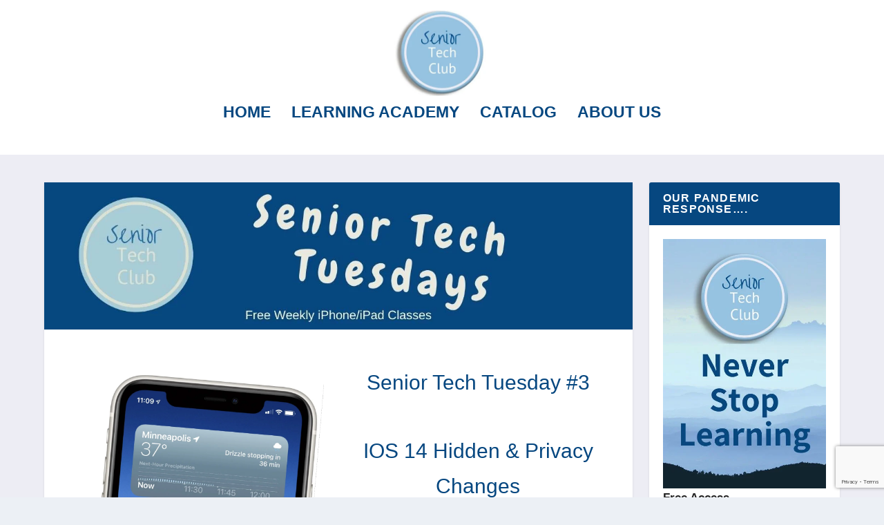

--- FILE ---
content_type: text/html; charset=utf-8
request_url: https://www.google.com/recaptcha/api2/anchor?ar=1&k=6LdPQOYUAAAAACAwgLPhKCsoQd2M5-tY-pvybDaU&co=aHR0cHM6Ly9zZW5pb3J0ZWNoY2x1Yi5jb206NDQz&hl=en&v=PoyoqOPhxBO7pBk68S4YbpHZ&size=invisible&anchor-ms=20000&execute-ms=30000&cb=rq299nhx5e3e
body_size: 48800
content:
<!DOCTYPE HTML><html dir="ltr" lang="en"><head><meta http-equiv="Content-Type" content="text/html; charset=UTF-8">
<meta http-equiv="X-UA-Compatible" content="IE=edge">
<title>reCAPTCHA</title>
<style type="text/css">
/* cyrillic-ext */
@font-face {
  font-family: 'Roboto';
  font-style: normal;
  font-weight: 400;
  font-stretch: 100%;
  src: url(//fonts.gstatic.com/s/roboto/v48/KFO7CnqEu92Fr1ME7kSn66aGLdTylUAMa3GUBHMdazTgWw.woff2) format('woff2');
  unicode-range: U+0460-052F, U+1C80-1C8A, U+20B4, U+2DE0-2DFF, U+A640-A69F, U+FE2E-FE2F;
}
/* cyrillic */
@font-face {
  font-family: 'Roboto';
  font-style: normal;
  font-weight: 400;
  font-stretch: 100%;
  src: url(//fonts.gstatic.com/s/roboto/v48/KFO7CnqEu92Fr1ME7kSn66aGLdTylUAMa3iUBHMdazTgWw.woff2) format('woff2');
  unicode-range: U+0301, U+0400-045F, U+0490-0491, U+04B0-04B1, U+2116;
}
/* greek-ext */
@font-face {
  font-family: 'Roboto';
  font-style: normal;
  font-weight: 400;
  font-stretch: 100%;
  src: url(//fonts.gstatic.com/s/roboto/v48/KFO7CnqEu92Fr1ME7kSn66aGLdTylUAMa3CUBHMdazTgWw.woff2) format('woff2');
  unicode-range: U+1F00-1FFF;
}
/* greek */
@font-face {
  font-family: 'Roboto';
  font-style: normal;
  font-weight: 400;
  font-stretch: 100%;
  src: url(//fonts.gstatic.com/s/roboto/v48/KFO7CnqEu92Fr1ME7kSn66aGLdTylUAMa3-UBHMdazTgWw.woff2) format('woff2');
  unicode-range: U+0370-0377, U+037A-037F, U+0384-038A, U+038C, U+038E-03A1, U+03A3-03FF;
}
/* math */
@font-face {
  font-family: 'Roboto';
  font-style: normal;
  font-weight: 400;
  font-stretch: 100%;
  src: url(//fonts.gstatic.com/s/roboto/v48/KFO7CnqEu92Fr1ME7kSn66aGLdTylUAMawCUBHMdazTgWw.woff2) format('woff2');
  unicode-range: U+0302-0303, U+0305, U+0307-0308, U+0310, U+0312, U+0315, U+031A, U+0326-0327, U+032C, U+032F-0330, U+0332-0333, U+0338, U+033A, U+0346, U+034D, U+0391-03A1, U+03A3-03A9, U+03B1-03C9, U+03D1, U+03D5-03D6, U+03F0-03F1, U+03F4-03F5, U+2016-2017, U+2034-2038, U+203C, U+2040, U+2043, U+2047, U+2050, U+2057, U+205F, U+2070-2071, U+2074-208E, U+2090-209C, U+20D0-20DC, U+20E1, U+20E5-20EF, U+2100-2112, U+2114-2115, U+2117-2121, U+2123-214F, U+2190, U+2192, U+2194-21AE, U+21B0-21E5, U+21F1-21F2, U+21F4-2211, U+2213-2214, U+2216-22FF, U+2308-230B, U+2310, U+2319, U+231C-2321, U+2336-237A, U+237C, U+2395, U+239B-23B7, U+23D0, U+23DC-23E1, U+2474-2475, U+25AF, U+25B3, U+25B7, U+25BD, U+25C1, U+25CA, U+25CC, U+25FB, U+266D-266F, U+27C0-27FF, U+2900-2AFF, U+2B0E-2B11, U+2B30-2B4C, U+2BFE, U+3030, U+FF5B, U+FF5D, U+1D400-1D7FF, U+1EE00-1EEFF;
}
/* symbols */
@font-face {
  font-family: 'Roboto';
  font-style: normal;
  font-weight: 400;
  font-stretch: 100%;
  src: url(//fonts.gstatic.com/s/roboto/v48/KFO7CnqEu92Fr1ME7kSn66aGLdTylUAMaxKUBHMdazTgWw.woff2) format('woff2');
  unicode-range: U+0001-000C, U+000E-001F, U+007F-009F, U+20DD-20E0, U+20E2-20E4, U+2150-218F, U+2190, U+2192, U+2194-2199, U+21AF, U+21E6-21F0, U+21F3, U+2218-2219, U+2299, U+22C4-22C6, U+2300-243F, U+2440-244A, U+2460-24FF, U+25A0-27BF, U+2800-28FF, U+2921-2922, U+2981, U+29BF, U+29EB, U+2B00-2BFF, U+4DC0-4DFF, U+FFF9-FFFB, U+10140-1018E, U+10190-1019C, U+101A0, U+101D0-101FD, U+102E0-102FB, U+10E60-10E7E, U+1D2C0-1D2D3, U+1D2E0-1D37F, U+1F000-1F0FF, U+1F100-1F1AD, U+1F1E6-1F1FF, U+1F30D-1F30F, U+1F315, U+1F31C, U+1F31E, U+1F320-1F32C, U+1F336, U+1F378, U+1F37D, U+1F382, U+1F393-1F39F, U+1F3A7-1F3A8, U+1F3AC-1F3AF, U+1F3C2, U+1F3C4-1F3C6, U+1F3CA-1F3CE, U+1F3D4-1F3E0, U+1F3ED, U+1F3F1-1F3F3, U+1F3F5-1F3F7, U+1F408, U+1F415, U+1F41F, U+1F426, U+1F43F, U+1F441-1F442, U+1F444, U+1F446-1F449, U+1F44C-1F44E, U+1F453, U+1F46A, U+1F47D, U+1F4A3, U+1F4B0, U+1F4B3, U+1F4B9, U+1F4BB, U+1F4BF, U+1F4C8-1F4CB, U+1F4D6, U+1F4DA, U+1F4DF, U+1F4E3-1F4E6, U+1F4EA-1F4ED, U+1F4F7, U+1F4F9-1F4FB, U+1F4FD-1F4FE, U+1F503, U+1F507-1F50B, U+1F50D, U+1F512-1F513, U+1F53E-1F54A, U+1F54F-1F5FA, U+1F610, U+1F650-1F67F, U+1F687, U+1F68D, U+1F691, U+1F694, U+1F698, U+1F6AD, U+1F6B2, U+1F6B9-1F6BA, U+1F6BC, U+1F6C6-1F6CF, U+1F6D3-1F6D7, U+1F6E0-1F6EA, U+1F6F0-1F6F3, U+1F6F7-1F6FC, U+1F700-1F7FF, U+1F800-1F80B, U+1F810-1F847, U+1F850-1F859, U+1F860-1F887, U+1F890-1F8AD, U+1F8B0-1F8BB, U+1F8C0-1F8C1, U+1F900-1F90B, U+1F93B, U+1F946, U+1F984, U+1F996, U+1F9E9, U+1FA00-1FA6F, U+1FA70-1FA7C, U+1FA80-1FA89, U+1FA8F-1FAC6, U+1FACE-1FADC, U+1FADF-1FAE9, U+1FAF0-1FAF8, U+1FB00-1FBFF;
}
/* vietnamese */
@font-face {
  font-family: 'Roboto';
  font-style: normal;
  font-weight: 400;
  font-stretch: 100%;
  src: url(//fonts.gstatic.com/s/roboto/v48/KFO7CnqEu92Fr1ME7kSn66aGLdTylUAMa3OUBHMdazTgWw.woff2) format('woff2');
  unicode-range: U+0102-0103, U+0110-0111, U+0128-0129, U+0168-0169, U+01A0-01A1, U+01AF-01B0, U+0300-0301, U+0303-0304, U+0308-0309, U+0323, U+0329, U+1EA0-1EF9, U+20AB;
}
/* latin-ext */
@font-face {
  font-family: 'Roboto';
  font-style: normal;
  font-weight: 400;
  font-stretch: 100%;
  src: url(//fonts.gstatic.com/s/roboto/v48/KFO7CnqEu92Fr1ME7kSn66aGLdTylUAMa3KUBHMdazTgWw.woff2) format('woff2');
  unicode-range: U+0100-02BA, U+02BD-02C5, U+02C7-02CC, U+02CE-02D7, U+02DD-02FF, U+0304, U+0308, U+0329, U+1D00-1DBF, U+1E00-1E9F, U+1EF2-1EFF, U+2020, U+20A0-20AB, U+20AD-20C0, U+2113, U+2C60-2C7F, U+A720-A7FF;
}
/* latin */
@font-face {
  font-family: 'Roboto';
  font-style: normal;
  font-weight: 400;
  font-stretch: 100%;
  src: url(//fonts.gstatic.com/s/roboto/v48/KFO7CnqEu92Fr1ME7kSn66aGLdTylUAMa3yUBHMdazQ.woff2) format('woff2');
  unicode-range: U+0000-00FF, U+0131, U+0152-0153, U+02BB-02BC, U+02C6, U+02DA, U+02DC, U+0304, U+0308, U+0329, U+2000-206F, U+20AC, U+2122, U+2191, U+2193, U+2212, U+2215, U+FEFF, U+FFFD;
}
/* cyrillic-ext */
@font-face {
  font-family: 'Roboto';
  font-style: normal;
  font-weight: 500;
  font-stretch: 100%;
  src: url(//fonts.gstatic.com/s/roboto/v48/KFO7CnqEu92Fr1ME7kSn66aGLdTylUAMa3GUBHMdazTgWw.woff2) format('woff2');
  unicode-range: U+0460-052F, U+1C80-1C8A, U+20B4, U+2DE0-2DFF, U+A640-A69F, U+FE2E-FE2F;
}
/* cyrillic */
@font-face {
  font-family: 'Roboto';
  font-style: normal;
  font-weight: 500;
  font-stretch: 100%;
  src: url(//fonts.gstatic.com/s/roboto/v48/KFO7CnqEu92Fr1ME7kSn66aGLdTylUAMa3iUBHMdazTgWw.woff2) format('woff2');
  unicode-range: U+0301, U+0400-045F, U+0490-0491, U+04B0-04B1, U+2116;
}
/* greek-ext */
@font-face {
  font-family: 'Roboto';
  font-style: normal;
  font-weight: 500;
  font-stretch: 100%;
  src: url(//fonts.gstatic.com/s/roboto/v48/KFO7CnqEu92Fr1ME7kSn66aGLdTylUAMa3CUBHMdazTgWw.woff2) format('woff2');
  unicode-range: U+1F00-1FFF;
}
/* greek */
@font-face {
  font-family: 'Roboto';
  font-style: normal;
  font-weight: 500;
  font-stretch: 100%;
  src: url(//fonts.gstatic.com/s/roboto/v48/KFO7CnqEu92Fr1ME7kSn66aGLdTylUAMa3-UBHMdazTgWw.woff2) format('woff2');
  unicode-range: U+0370-0377, U+037A-037F, U+0384-038A, U+038C, U+038E-03A1, U+03A3-03FF;
}
/* math */
@font-face {
  font-family: 'Roboto';
  font-style: normal;
  font-weight: 500;
  font-stretch: 100%;
  src: url(//fonts.gstatic.com/s/roboto/v48/KFO7CnqEu92Fr1ME7kSn66aGLdTylUAMawCUBHMdazTgWw.woff2) format('woff2');
  unicode-range: U+0302-0303, U+0305, U+0307-0308, U+0310, U+0312, U+0315, U+031A, U+0326-0327, U+032C, U+032F-0330, U+0332-0333, U+0338, U+033A, U+0346, U+034D, U+0391-03A1, U+03A3-03A9, U+03B1-03C9, U+03D1, U+03D5-03D6, U+03F0-03F1, U+03F4-03F5, U+2016-2017, U+2034-2038, U+203C, U+2040, U+2043, U+2047, U+2050, U+2057, U+205F, U+2070-2071, U+2074-208E, U+2090-209C, U+20D0-20DC, U+20E1, U+20E5-20EF, U+2100-2112, U+2114-2115, U+2117-2121, U+2123-214F, U+2190, U+2192, U+2194-21AE, U+21B0-21E5, U+21F1-21F2, U+21F4-2211, U+2213-2214, U+2216-22FF, U+2308-230B, U+2310, U+2319, U+231C-2321, U+2336-237A, U+237C, U+2395, U+239B-23B7, U+23D0, U+23DC-23E1, U+2474-2475, U+25AF, U+25B3, U+25B7, U+25BD, U+25C1, U+25CA, U+25CC, U+25FB, U+266D-266F, U+27C0-27FF, U+2900-2AFF, U+2B0E-2B11, U+2B30-2B4C, U+2BFE, U+3030, U+FF5B, U+FF5D, U+1D400-1D7FF, U+1EE00-1EEFF;
}
/* symbols */
@font-face {
  font-family: 'Roboto';
  font-style: normal;
  font-weight: 500;
  font-stretch: 100%;
  src: url(//fonts.gstatic.com/s/roboto/v48/KFO7CnqEu92Fr1ME7kSn66aGLdTylUAMaxKUBHMdazTgWw.woff2) format('woff2');
  unicode-range: U+0001-000C, U+000E-001F, U+007F-009F, U+20DD-20E0, U+20E2-20E4, U+2150-218F, U+2190, U+2192, U+2194-2199, U+21AF, U+21E6-21F0, U+21F3, U+2218-2219, U+2299, U+22C4-22C6, U+2300-243F, U+2440-244A, U+2460-24FF, U+25A0-27BF, U+2800-28FF, U+2921-2922, U+2981, U+29BF, U+29EB, U+2B00-2BFF, U+4DC0-4DFF, U+FFF9-FFFB, U+10140-1018E, U+10190-1019C, U+101A0, U+101D0-101FD, U+102E0-102FB, U+10E60-10E7E, U+1D2C0-1D2D3, U+1D2E0-1D37F, U+1F000-1F0FF, U+1F100-1F1AD, U+1F1E6-1F1FF, U+1F30D-1F30F, U+1F315, U+1F31C, U+1F31E, U+1F320-1F32C, U+1F336, U+1F378, U+1F37D, U+1F382, U+1F393-1F39F, U+1F3A7-1F3A8, U+1F3AC-1F3AF, U+1F3C2, U+1F3C4-1F3C6, U+1F3CA-1F3CE, U+1F3D4-1F3E0, U+1F3ED, U+1F3F1-1F3F3, U+1F3F5-1F3F7, U+1F408, U+1F415, U+1F41F, U+1F426, U+1F43F, U+1F441-1F442, U+1F444, U+1F446-1F449, U+1F44C-1F44E, U+1F453, U+1F46A, U+1F47D, U+1F4A3, U+1F4B0, U+1F4B3, U+1F4B9, U+1F4BB, U+1F4BF, U+1F4C8-1F4CB, U+1F4D6, U+1F4DA, U+1F4DF, U+1F4E3-1F4E6, U+1F4EA-1F4ED, U+1F4F7, U+1F4F9-1F4FB, U+1F4FD-1F4FE, U+1F503, U+1F507-1F50B, U+1F50D, U+1F512-1F513, U+1F53E-1F54A, U+1F54F-1F5FA, U+1F610, U+1F650-1F67F, U+1F687, U+1F68D, U+1F691, U+1F694, U+1F698, U+1F6AD, U+1F6B2, U+1F6B9-1F6BA, U+1F6BC, U+1F6C6-1F6CF, U+1F6D3-1F6D7, U+1F6E0-1F6EA, U+1F6F0-1F6F3, U+1F6F7-1F6FC, U+1F700-1F7FF, U+1F800-1F80B, U+1F810-1F847, U+1F850-1F859, U+1F860-1F887, U+1F890-1F8AD, U+1F8B0-1F8BB, U+1F8C0-1F8C1, U+1F900-1F90B, U+1F93B, U+1F946, U+1F984, U+1F996, U+1F9E9, U+1FA00-1FA6F, U+1FA70-1FA7C, U+1FA80-1FA89, U+1FA8F-1FAC6, U+1FACE-1FADC, U+1FADF-1FAE9, U+1FAF0-1FAF8, U+1FB00-1FBFF;
}
/* vietnamese */
@font-face {
  font-family: 'Roboto';
  font-style: normal;
  font-weight: 500;
  font-stretch: 100%;
  src: url(//fonts.gstatic.com/s/roboto/v48/KFO7CnqEu92Fr1ME7kSn66aGLdTylUAMa3OUBHMdazTgWw.woff2) format('woff2');
  unicode-range: U+0102-0103, U+0110-0111, U+0128-0129, U+0168-0169, U+01A0-01A1, U+01AF-01B0, U+0300-0301, U+0303-0304, U+0308-0309, U+0323, U+0329, U+1EA0-1EF9, U+20AB;
}
/* latin-ext */
@font-face {
  font-family: 'Roboto';
  font-style: normal;
  font-weight: 500;
  font-stretch: 100%;
  src: url(//fonts.gstatic.com/s/roboto/v48/KFO7CnqEu92Fr1ME7kSn66aGLdTylUAMa3KUBHMdazTgWw.woff2) format('woff2');
  unicode-range: U+0100-02BA, U+02BD-02C5, U+02C7-02CC, U+02CE-02D7, U+02DD-02FF, U+0304, U+0308, U+0329, U+1D00-1DBF, U+1E00-1E9F, U+1EF2-1EFF, U+2020, U+20A0-20AB, U+20AD-20C0, U+2113, U+2C60-2C7F, U+A720-A7FF;
}
/* latin */
@font-face {
  font-family: 'Roboto';
  font-style: normal;
  font-weight: 500;
  font-stretch: 100%;
  src: url(//fonts.gstatic.com/s/roboto/v48/KFO7CnqEu92Fr1ME7kSn66aGLdTylUAMa3yUBHMdazQ.woff2) format('woff2');
  unicode-range: U+0000-00FF, U+0131, U+0152-0153, U+02BB-02BC, U+02C6, U+02DA, U+02DC, U+0304, U+0308, U+0329, U+2000-206F, U+20AC, U+2122, U+2191, U+2193, U+2212, U+2215, U+FEFF, U+FFFD;
}
/* cyrillic-ext */
@font-face {
  font-family: 'Roboto';
  font-style: normal;
  font-weight: 900;
  font-stretch: 100%;
  src: url(//fonts.gstatic.com/s/roboto/v48/KFO7CnqEu92Fr1ME7kSn66aGLdTylUAMa3GUBHMdazTgWw.woff2) format('woff2');
  unicode-range: U+0460-052F, U+1C80-1C8A, U+20B4, U+2DE0-2DFF, U+A640-A69F, U+FE2E-FE2F;
}
/* cyrillic */
@font-face {
  font-family: 'Roboto';
  font-style: normal;
  font-weight: 900;
  font-stretch: 100%;
  src: url(//fonts.gstatic.com/s/roboto/v48/KFO7CnqEu92Fr1ME7kSn66aGLdTylUAMa3iUBHMdazTgWw.woff2) format('woff2');
  unicode-range: U+0301, U+0400-045F, U+0490-0491, U+04B0-04B1, U+2116;
}
/* greek-ext */
@font-face {
  font-family: 'Roboto';
  font-style: normal;
  font-weight: 900;
  font-stretch: 100%;
  src: url(//fonts.gstatic.com/s/roboto/v48/KFO7CnqEu92Fr1ME7kSn66aGLdTylUAMa3CUBHMdazTgWw.woff2) format('woff2');
  unicode-range: U+1F00-1FFF;
}
/* greek */
@font-face {
  font-family: 'Roboto';
  font-style: normal;
  font-weight: 900;
  font-stretch: 100%;
  src: url(//fonts.gstatic.com/s/roboto/v48/KFO7CnqEu92Fr1ME7kSn66aGLdTylUAMa3-UBHMdazTgWw.woff2) format('woff2');
  unicode-range: U+0370-0377, U+037A-037F, U+0384-038A, U+038C, U+038E-03A1, U+03A3-03FF;
}
/* math */
@font-face {
  font-family: 'Roboto';
  font-style: normal;
  font-weight: 900;
  font-stretch: 100%;
  src: url(//fonts.gstatic.com/s/roboto/v48/KFO7CnqEu92Fr1ME7kSn66aGLdTylUAMawCUBHMdazTgWw.woff2) format('woff2');
  unicode-range: U+0302-0303, U+0305, U+0307-0308, U+0310, U+0312, U+0315, U+031A, U+0326-0327, U+032C, U+032F-0330, U+0332-0333, U+0338, U+033A, U+0346, U+034D, U+0391-03A1, U+03A3-03A9, U+03B1-03C9, U+03D1, U+03D5-03D6, U+03F0-03F1, U+03F4-03F5, U+2016-2017, U+2034-2038, U+203C, U+2040, U+2043, U+2047, U+2050, U+2057, U+205F, U+2070-2071, U+2074-208E, U+2090-209C, U+20D0-20DC, U+20E1, U+20E5-20EF, U+2100-2112, U+2114-2115, U+2117-2121, U+2123-214F, U+2190, U+2192, U+2194-21AE, U+21B0-21E5, U+21F1-21F2, U+21F4-2211, U+2213-2214, U+2216-22FF, U+2308-230B, U+2310, U+2319, U+231C-2321, U+2336-237A, U+237C, U+2395, U+239B-23B7, U+23D0, U+23DC-23E1, U+2474-2475, U+25AF, U+25B3, U+25B7, U+25BD, U+25C1, U+25CA, U+25CC, U+25FB, U+266D-266F, U+27C0-27FF, U+2900-2AFF, U+2B0E-2B11, U+2B30-2B4C, U+2BFE, U+3030, U+FF5B, U+FF5D, U+1D400-1D7FF, U+1EE00-1EEFF;
}
/* symbols */
@font-face {
  font-family: 'Roboto';
  font-style: normal;
  font-weight: 900;
  font-stretch: 100%;
  src: url(//fonts.gstatic.com/s/roboto/v48/KFO7CnqEu92Fr1ME7kSn66aGLdTylUAMaxKUBHMdazTgWw.woff2) format('woff2');
  unicode-range: U+0001-000C, U+000E-001F, U+007F-009F, U+20DD-20E0, U+20E2-20E4, U+2150-218F, U+2190, U+2192, U+2194-2199, U+21AF, U+21E6-21F0, U+21F3, U+2218-2219, U+2299, U+22C4-22C6, U+2300-243F, U+2440-244A, U+2460-24FF, U+25A0-27BF, U+2800-28FF, U+2921-2922, U+2981, U+29BF, U+29EB, U+2B00-2BFF, U+4DC0-4DFF, U+FFF9-FFFB, U+10140-1018E, U+10190-1019C, U+101A0, U+101D0-101FD, U+102E0-102FB, U+10E60-10E7E, U+1D2C0-1D2D3, U+1D2E0-1D37F, U+1F000-1F0FF, U+1F100-1F1AD, U+1F1E6-1F1FF, U+1F30D-1F30F, U+1F315, U+1F31C, U+1F31E, U+1F320-1F32C, U+1F336, U+1F378, U+1F37D, U+1F382, U+1F393-1F39F, U+1F3A7-1F3A8, U+1F3AC-1F3AF, U+1F3C2, U+1F3C4-1F3C6, U+1F3CA-1F3CE, U+1F3D4-1F3E0, U+1F3ED, U+1F3F1-1F3F3, U+1F3F5-1F3F7, U+1F408, U+1F415, U+1F41F, U+1F426, U+1F43F, U+1F441-1F442, U+1F444, U+1F446-1F449, U+1F44C-1F44E, U+1F453, U+1F46A, U+1F47D, U+1F4A3, U+1F4B0, U+1F4B3, U+1F4B9, U+1F4BB, U+1F4BF, U+1F4C8-1F4CB, U+1F4D6, U+1F4DA, U+1F4DF, U+1F4E3-1F4E6, U+1F4EA-1F4ED, U+1F4F7, U+1F4F9-1F4FB, U+1F4FD-1F4FE, U+1F503, U+1F507-1F50B, U+1F50D, U+1F512-1F513, U+1F53E-1F54A, U+1F54F-1F5FA, U+1F610, U+1F650-1F67F, U+1F687, U+1F68D, U+1F691, U+1F694, U+1F698, U+1F6AD, U+1F6B2, U+1F6B9-1F6BA, U+1F6BC, U+1F6C6-1F6CF, U+1F6D3-1F6D7, U+1F6E0-1F6EA, U+1F6F0-1F6F3, U+1F6F7-1F6FC, U+1F700-1F7FF, U+1F800-1F80B, U+1F810-1F847, U+1F850-1F859, U+1F860-1F887, U+1F890-1F8AD, U+1F8B0-1F8BB, U+1F8C0-1F8C1, U+1F900-1F90B, U+1F93B, U+1F946, U+1F984, U+1F996, U+1F9E9, U+1FA00-1FA6F, U+1FA70-1FA7C, U+1FA80-1FA89, U+1FA8F-1FAC6, U+1FACE-1FADC, U+1FADF-1FAE9, U+1FAF0-1FAF8, U+1FB00-1FBFF;
}
/* vietnamese */
@font-face {
  font-family: 'Roboto';
  font-style: normal;
  font-weight: 900;
  font-stretch: 100%;
  src: url(//fonts.gstatic.com/s/roboto/v48/KFO7CnqEu92Fr1ME7kSn66aGLdTylUAMa3OUBHMdazTgWw.woff2) format('woff2');
  unicode-range: U+0102-0103, U+0110-0111, U+0128-0129, U+0168-0169, U+01A0-01A1, U+01AF-01B0, U+0300-0301, U+0303-0304, U+0308-0309, U+0323, U+0329, U+1EA0-1EF9, U+20AB;
}
/* latin-ext */
@font-face {
  font-family: 'Roboto';
  font-style: normal;
  font-weight: 900;
  font-stretch: 100%;
  src: url(//fonts.gstatic.com/s/roboto/v48/KFO7CnqEu92Fr1ME7kSn66aGLdTylUAMa3KUBHMdazTgWw.woff2) format('woff2');
  unicode-range: U+0100-02BA, U+02BD-02C5, U+02C7-02CC, U+02CE-02D7, U+02DD-02FF, U+0304, U+0308, U+0329, U+1D00-1DBF, U+1E00-1E9F, U+1EF2-1EFF, U+2020, U+20A0-20AB, U+20AD-20C0, U+2113, U+2C60-2C7F, U+A720-A7FF;
}
/* latin */
@font-face {
  font-family: 'Roboto';
  font-style: normal;
  font-weight: 900;
  font-stretch: 100%;
  src: url(//fonts.gstatic.com/s/roboto/v48/KFO7CnqEu92Fr1ME7kSn66aGLdTylUAMa3yUBHMdazQ.woff2) format('woff2');
  unicode-range: U+0000-00FF, U+0131, U+0152-0153, U+02BB-02BC, U+02C6, U+02DA, U+02DC, U+0304, U+0308, U+0329, U+2000-206F, U+20AC, U+2122, U+2191, U+2193, U+2212, U+2215, U+FEFF, U+FFFD;
}

</style>
<link rel="stylesheet" type="text/css" href="https://www.gstatic.com/recaptcha/releases/PoyoqOPhxBO7pBk68S4YbpHZ/styles__ltr.css">
<script nonce="KhrVoUneIIclMfe-ojmr9g" type="text/javascript">window['__recaptcha_api'] = 'https://www.google.com/recaptcha/api2/';</script>
<script type="text/javascript" src="https://www.gstatic.com/recaptcha/releases/PoyoqOPhxBO7pBk68S4YbpHZ/recaptcha__en.js" nonce="KhrVoUneIIclMfe-ojmr9g">
      
    </script></head>
<body><div id="rc-anchor-alert" class="rc-anchor-alert"></div>
<input type="hidden" id="recaptcha-token" value="[base64]">
<script type="text/javascript" nonce="KhrVoUneIIclMfe-ojmr9g">
      recaptcha.anchor.Main.init("[\x22ainput\x22,[\x22bgdata\x22,\x22\x22,\[base64]/[base64]/[base64]/[base64]/[base64]/UltsKytdPUU6KEU8MjA0OD9SW2wrK109RT4+NnwxOTI6KChFJjY0NTEyKT09NTUyOTYmJk0rMTxjLmxlbmd0aCYmKGMuY2hhckNvZGVBdChNKzEpJjY0NTEyKT09NTYzMjA/[base64]/[base64]/[base64]/[base64]/[base64]/[base64]/[base64]\x22,\[base64]\\u003d\\u003d\x22,\x22w5AlEcOwL8ObZ8K/w4UdDMOAE8KydsOxwrzCmsKPTTcMajBKFht0wptMwq7DlMKkZcOERTDDlsKJb30ERsORPMO4w4HCpsK+UgByw4PCihHDi0jCiMO+wojDlDFbw6UDOyTClWvDh8KSwqpfLjIoFA3Dm1fCgT/[base64]/w6nDiMOJw5HCskLDswXDgsOecMKdJT1mR0HDlA/[base64]/dWAHwoPDicOwwpFNw5nDtsKXw5sRwqnCjWTDskFGKBdnw6sGwr/[base64]/CmEZgw4TDpxHCuMK5FsKFw5tkHkMKAjtNwrFoZALDqMKNOcOmfcKCdsKkworDhcOYeG55ChHCgMOmUX/CjkXDnwAUw4JbCMOYwotHw4rCikRxw7HDmcKqwrZUN8KuwpnCk3PDrMK9w7ZFFjQFwpnCocO6wrPCizg3WV8EKWPCmMK2wrHCqMO0wrdKw7IYw5TChMOJw7NGd0/Cl1/[base64]/Dnmo9Wyokwp86wosQw5fClQHDq8K7wrDDnAJTDR1JwroaJCIUWxrCv8O7OMKuCVFwOw7Dl8KOK2/[base64]/[base64]/Dg8OfecKVw5vDgcKfw61ZeShQwq4DU8OrwpvDnkI7wpfDkhbCkVjCqcOpw4UNRsOrwoRmNU5Nw4PDuSpFcTFMeMKVWsKAbArCkinCoFt4Wzkgw4rDlUstfcOSUMONTU/DhHYZb8OIw5cCE8OuwplgB8K3wrrCtnlRYVFoPzYCBMKawrDDhcKjAsKQwotUw6fCgDvCmTR9w5zCgWbCssK/wppZwo3DklTDsmY8wqEkwrXCo3cmwooDwqbCt17Csy9NEmFdFnx3wozDkcKLIMKwIAcOf8KmwqzCl8ONw4/CjcOdwoscGibDlRoAw58OX8O3wp/[base64]/[base64]/ClMObw7XCjAdsWsKYfsOQOwfCjSXDhMKnwpo9XcOBw6EZW8O+w7Jgwp51CMK8Pn/DsGXCvsKGPgYqw7obMRXCsQ9AwoPClcOhY8KebsOjCMK8w6DCr8OSwoFRw5NZUSLDtWhAYE5gw4Qxe8KOwosswq3DpiI1DMO7BA9qdcO0worDpQBLwoxLNHXDrCrCgj/DtGjDpcKxccK4wqgELjB1w75pw7d5w4VAS1LCksOmQw7DlzlIE8KXw5/[base64]/[base64]/DssKEKVvCocO8w5PChT3ChMO3w4/DlsK7AMKnwr3CtwoZJ8Ozw5pTMmQDwqrDiDXCvQ8qCEzCqBTCpkR4P8OHKzUvwpEZw5dSwp/DhTPDhw7CmcOsRnNQRcOadTrCt3stJnM+w5zDscOsCEo7ecOjHMOiwoM8wrXCocOiwqoRJ28/fGdXFsKXc8KvZ8KfWSLDkEbDqnXCsERzMDIjwpRaMVLDkWkeBMKgwrAqSMKuw7tJwqpywoPCmcKlwprDrQXDiWvCmzV7wr02wo3CvsOMw7/DpGRawoXDkxPCiMKKw7NiwrTCt3HDqAhGLDE3M1jDnsKjwpZXw7rDqyLDj8KfwrMCw7bCicKxBcKddMOhMSPDknUmw5DDsMO7w4vDisKrOcO3DnwtwodfRl/DkcORw6x6w7jDlS/CoF/CjMOWWsOfw7Qpw6l8V2XCg0fClSlKbh3CsnnDhcK6HDjDtVpywojCv8OLw7nDlEF8w6BpIHnCgQx3w6zCkMOSRsKpPigVHhrCo2HDrcK6wq7DtcO6w47DicOVwpEnw7LCuMKgARh4w40Sw6PCh1/[base64]/w7fDvU3DrlQcIUAIw40dM8OwDsKBw4Rew6o6w67Ci8OBw6Mqw7TDs0kDw7g3XMKvZR/DkjtWw4RdwrFpZwTDoE4Swq0XKsOowoEaUMO1wroLw6NzQsKEZ1wxC8K1FMKuVmwOw4giV2PDg8KMEMKXwrnDswrCuDjDksKZw5zDhwRlSMONw6XCkcOndcOnwoZ7wrnDlsOZGsK/Q8O3w4LDpMOoNGYCwqI6D8KlFcO8w5nDvsK4GhRcZsKodcOew4kMwrLDosO0AsKMXsKaCknCj8Ktw7Z6Y8KLMRxbEMOgw4lMwq0vVcO/[base64]/DgMKCWsKXWsKRwoRXcyh+W8OrTnUVwrIFGxIqwocPw7FxSxgHDS95woDDkDXDr3fCvMODwpxnw7rCmQPDnMOoSn/Ds2VrwqDChz9qPDvDhTd1wrbDggBhwrrCv8OLw6nDoS/CpSnCiVhEYzIaw7zChxUXwojCvsOLwqTDvgIFwosASAPCnTcfw6TDu8OBcw3CncOlP1HDhSDDq8Ovw5/[base64]/LMKWw4nCtsK8UB/Ct8O6w5A3dUfCpcOmasKvC8OyZMOUTFXCjEzDmxTDqmswOmkFUFMMw5Qkw7HCqQbCmsKteCkOFSPDk8Orw5Jpw7xUflnClsO/w4fDtcOgw5/CvTvDvMOrw6UNwrrDhsKIwr1xMXnCmcKRN8KAZsKATcKQO8KPXsKgXAV7YzrCgmXClMOwRlrDusO6wqrDhcOrwqfCsT/Cs3lHw5nCvwAiATLDmmAUwrTCuCbDvx8GWCLDmB53KcKUw6EfCEnCocOgAMOXwrDCo8KgwrnCnMOFwoAnwpcGwrLCtCAzR0s1AcKwwptMw4ljwposwrLCm8OBBcKaCcOlfHg1dFwQwqxaAcKhLsOrXMOFw7kTw4cyw5XClQ19fMOVw5bDqsK6wogpwp/CmHLClcOEaMKyX0UYbSXChsK2w5rDqMKmwqjCoiPDqmg4wr8jdMKYwp/Djy/CqMK5UsKiVxTDgcO2Z0F1wrLCrcOySW/Cskw4w7LDogoqMSwlEm47w6dlUR1VwqvCuwtAUGzDgFXCicOIwqViw7LClMOVBsKcwrkDwrzCozNdwonDpm/[base64]/w5bCvDLCvsOGMhXCsEIxwrF0w6HCkArDjsO4wpvCisK0S0F2K8O1DXUew4fCqMOlOi10w5IpwqLCvcOfblYvJcOxwrUcAcKOPiByw6/DisOZwrxQT8OteMK6wqM3wqwiYcO+wpguw4TCm8OZLEnCrMK6w49lwo9nw4rCoMKwMQtEAcOjWcKoD3PDrjTDisOrw64lw5JAwrbCoVp6Q3TCocKKwoTDk8KWw57ChBwcGkQAw6htw47DpUdXI27CsGXDk8OYw5/DnBbCvsOwTU7DjsKnYQXDusKkw49DXcKMw6vCphPCpsOmF8KkfcKTwr3Dq1PCj8Kib8OSw67DuDRNw5J3ccOAwq3Ds28NwrsIwobCrkrDqCIgw6bCpkHDhSQyMcOzHx/Cll1BF8K/SWs2DsKvBsK+d1TClA3DtMKATHxJwqppw6AIRMK3wrLCp8OeUWfCgMKIw6Esw7N2wrNoYTzCk8OVwpgnwrjDsn7CjwfCmsOiFcKqaQx/QxwOw67DsTARw5zDlsOVwrvCtGZxARDCu8O+NMKMwp5iZ3gbY8KWOsOrLhZmWHrDrcKkSV5gw5FNwpM4RsORw6zDmcK8EcOMw45RUMOUw7jDvkbCtEo8MFpvdMOpw4szwoFSSQ9Nw7bDrWnDjcOgJMObBB/[base64]/CosOfw69aw4fCgsKhP8Kfw44/dkYIC2/Ds8O1FcKXw67CsXjDnMOWwoDCs8Klw6rDuioifwPCkwvCjGAIGwJ4wqwrCcKaFkgKwoPCphPDoQ/ChMKkAMK7wrIkV8Omwo7CsG3DvioYw5TCvMK/YmgqwpHCol1vWMK3LljDp8O7M8Oiwq4rwq4MwqA3w4HDjDzCr8K3w4x7w4vDi8KQw5VTZj/[base64]/DjlbDlsOGRyNRw4w/woVtwq3Cr8KXwodfSnJrKsObSgAww5glfMKAIRvCk8Oiw5tWwr7DrsOuacKKwrzCp1TDsWJLwo3DvMOuw7jDsU7DusKnwoLChMONCsOnPsKtY8Kpwq/DusOvRcKxw4/CjcO9woQEY0XCtULCoFBfw5lnFsOAwo16K8Obw7YNasKhNMONwp0ow65ucTPCtMKZGS/DpgvClybCp8KOcMOEwq4cwo3DrTJsYRkjw7kYw7YKe8O3ZQ3DkkdSQVfCq8OowoJLdsKbQ8KgwrAPTMO6w5gsPywYwqbDjMKBPQHDsMOrwq3Du8KbSAB+w65/[base64]/CnhsQY8OcwpNvw5gTw77CtkLDv8KxwqcCG0Bgwpcsw55bwpAHJkEbw4DDhsKCD8OKw4TCr30Cw6JkeDA3w5PCuMK9wrVuw4LDn0JUw6vDr19cR8OhFMOMw5LCkW8ewqfDpykyH1zCvR80w5AGwrfDpRBtwr0KOhXCs8KswoXCuH/DtcOBwqkAE8K9acOqRBIrwrjDqC3CqsKoUDBSfDI1fwDCvy0OeHl9w5E6axw2O8KowpY3woDCvMORw5/[base64]/w4DCvUw8V03CnMOSw6BlMcOqwrbDk3jDlsObwrnDosK5aMKjw67CsGBtwrJicsKiw6rDo8OjLH1Tw5HChCTCqsOZAE7Cj8K+w7bCl8Obw7bCmkXCmcKGw5/DnHUqABApRD9hEcKMO0sVeAR9MzfCsC7Cnh50w4vDihw5OMOfw78RwrjCskXDsg/Co8KNwrZjb28GSMOKZBzChcO7LijDscO7w71lwp4kQ8O2w74iecObazRdT8ORwpfDlAx6w5HDgRbDi1XCnUvDjMOtwqNyw7fCrSXDpXcbw4EYw5/CuMOewoRTNETCjMOZKQFMEGR3w64zYmXCq8K/UMKPXDxFw5N/w6J1M8KscsOJw7fCkMKaw63Dgg4gGcKyG3bChEh9PSs3wqNKQDMIcsK0EWFfU3ZlZCd+SgphC8O4QQMfwrHDsGfDscK4w6tQwqLDugXDgyJxeMOOw7rCmFsDVsKVGFLCscOIwqk2w5DCj1UKwrDCl8O/wrLDi8OcP8KDwpnDh0hdKMODwo1swqwOwqJ/[base64]/CmH4ww4R7PV8wwr9vIS06Zm92w4Rod8K4MsK7BGklQcK2dBrCrGbCggPDqcK2w6/[base64]/wpkpAjLDtUpKEFYiwofCpsK4wr0jwpnDlMOgeT/CqyDCusKlFsOzw6bCoW/CiMOFSMOvH8OwZVphw6wHScKKSsO/[base64]/[base64]/CuTbDgcOVR8OUX30IE8KmchfCt8OEZcOiw5t1YcK/NEjCqiM4RsKDw67Do1LDmsKBLSAYJRDCujR3w7Ugc8Oww47DszdQwrAwwqHDsQjCqAvCvhvDp8Obw58UAcO4LsKTw7Mtw4PDqU/CtcKUw73Di8KBEcKhA8KZHywuw6HCkR3Cu0zDi0Bnwptfw4vCkMOIw6hHEsKRR8OGw6bDo8KzScKswr3Cm2bCpUbCqQ/CrmZIw7VBUsKzw7Vkb1YcwrrDtX1YVyPChQDCicOhSWF/w5HCiDnDlikHwpVawpPDj8OxwpliY8KbfsKCQ8O9w75wwqzDmzhNIsKsS8KKw63CtMKQwpXDnsKceMKBw5zCo8OywpDCrsK5w6RCwrlcRXgFYsK6woDDoMOjGxNRVm1Fw4l4BmbCgsO/DMOyw6TCqsORw73DhMOcFcOpAS7DtcOSEMORXH7DrMK0wqMkwp/DssKLwrXDiRzCmmLCjcKWRiXClmHDiFJgwoTCssOxwrwPwrHCk8KvFMKxwrrCjMKNwrJyUcKdw6jDryHDslbDmhzDniXDnsOhCcKkwoXDnsOrwrvDmcO5w63Csm7Cq8Okc8ORfD7CkcO3McKuw6MoJH1/J8OwAMKkXyolT1nDnsK6wqnCuMO4wqk/w4ceECTDgVHDsGXDmMOWwozDun0Ww7dtejcTw7PDsS3DknhmI1TDlh4Sw7/[base64]/MQofWEMLX25/[base64]/w6/Dph0tw4/Dl8KgWRHCosKMw7nDu2bDolrCvMKvwpLCoMKJw6s2bsOewpXChV/CvnfCr2PCjTxgw5NFw4fDlkbDtUApCMKDYcKow75xw75qTljCtRBmwrBTGMK8aAxGw6EGwqtJwoRqw7bDhMKqw5rDmcKXw6AMw6Vxw6zDo8K4XxjCrsKDasOvwpcJWMKbZQsrw40Ew4XCisO6MA1+wqggw5XCgRFNw7BMQgF2CsKyKy/CsMOYwqbDm0LChS47Xmk7McKeV8O/wrrDphUCa17CrcOUHcO2WH1rFx1sw7DClkI9Olw9w63DkMOow6JTwqDDn3oVRR4twq3DuC09wrzDtcONw7Erw68pNkjCqMOTRsKSw4EnYsKGwphUSQXDoMOWWcONYcOrYTnCkXfCjCrCsnrCtsKGHMK/[base64]/CjGNcw7J6w73CgsOoacOBIAHCgcOWfnnDs2NJwoXCoBkMwo1pw54jQmDDglgYw6Z6wpIYwodVwqJ+wpNEDRPCjULCksKQw4fCr8Kzw5ELw4JJwoVxw4XCvcOlO28jw4U8w59IworDlkXDvcORcsOYcmbCsC9NW8OBBVhWecOwwp/CvivDkQEyw5w2w7XDs8O+w44wTMOGwq5/w5caASImw7EzPFARw5rDki/DosKZDcKCR8KiJEsIAixFw4vDjcOmw6FiAMOjwqhhw7Evw5PCmsKEGBVnAWTCscO4woLDk1rDjcKNEsO3KMKZAjrCmMOuP8OaG8KfGB/DixV7fHDCrsO8GcKIw4HDusKABcOmw4k+w6w7wpzDo158bSfDg23Ckh4UF8OcUcK0V8OME8KvLsKEwpclwpvDpSjCisKNH8OxwrLDrmjCtcOPwo89eERTw6Ibw57CiV/[base64]/CvMOqDMKqJz53RnFecAvCj0R8w7TDu13Du3TCksOJMsOvfWQzMmzDs8KPw40tJ3vCn8K/woPDssKnwpQfEsOow4JqXcO9EcKYA8Ocw5jDmcKIfWrCnDV9KXYkw4QRRcKQBz9lNcKfwpTCkcOJw6QiM8O/w57Dlgl7wobDpMORwrvDpsKRwptfw5DCrk7Dij3CusK4wqjCk8KiwrXDqcOPwpLCs8K7X3wpJMKWw5pkwrMlDU/CoXLCl8K2wrzDqsOwLMK7wrPCjcKEBWENYz8qFsKRQMOHw77DqWHCkxMjwqvCkcKHw7LDrg7DggbDpzTCrkrCol0tw5w+wqIqw5x/w4HChg8/wpVgwpHCm8KScMKow4pQLMKRw6bChDrDmm8CT1J4dMKaYRfCksK+wpJ7WifCuMKQNMOrMRJpwqhOQWx7IB4sw7clSWUnw5guw4BDe8OBw51xUsOuwq3CmVN8FsKmwozCrsKCEMOTTsKnKnrCo8O/wo8Sw4hxwppTe8Ocw59cw4HCgsKmNMKsbBnCmsKLw4/DncKfYsKaD8OcwoBIwoRAERs/wrfDvcKCwq7CixHCm8Opw7RlwprDgDHCgkUsG8OOwoPDrhNpG2PDhVQYMsKVGsO5W8K0GgnDmAtrw7LChsO4OhXCg2IbI8KwBsKJw7w/C2LDljVmwpfCtSp2wpfDrgI5UsOiF8OqFSDClcOqwonCtBLDlU10A8K2w7jCgsODIxTDl8ONG8OawrMCPV/[base64]/w4sueRbCoG1bYAktM8KXcUvDucOBHGHCj0YUPk5Mw4ErwrHCuysEwogKExvCmTY+wrTDvHZYw7vDsRLDsTYuCMORw4zDhHo/wrzDvFBpw7dNZsK/D8O7MMOHBMKcdMKxAG5qwqwsw43CkB8ZGGMtw6HCj8Oqamphw67CuEgvw65ow53CuwXChgnCii7DhsOvR8KFw7x5wo0Nw7A1IcO1wrDCoV0edcOGcX3DlHfDjcO6LBDDrSNybkNrW8KaLQwlwrwqwr/DsXpmw43DhMK0w6XCrCg7OMKGwpPDn8OdwqgEwr0LFGsdXCfDriHDlC/[base64]/[base64]/DtsOEY8KlIcKkw4nCp8KyTXxgwpvCjMKMJztKw4TDpsOMwpDDssKoR8KeVVZ0w4cUw60dwqXDmcOdwqQIHHrCnMKPw7teSA8twrkAFMK/IibChUBTd2h3w6NKQMOJT8Kzw5sTw71xMMKQGABuwq8twobDjsOtBWN0wpHCvsOvw77CpMOWf1zCoSELw4fCjQEuOsKgMQw2MRnDvizDlzkjw5FpIH5bw6lDdMOeCyI/w53CoCHCp8KVwp43wrDDqcKDw6DCqSRGPsKQwp3Ds8K/ZcKUKyTCryXCtHXCvsOCZcKywrsewrXDjiIVwrBJwpnCqX9Gw6HDrF/DuMOvwqfDrcKRKcKHX2xewr3DujYNCMKWwosowolYwoZ/KREjd8KKw7xLEgN7woVEw6HCmWkdTMK1YykAZ2vCnRnCvzZBwoQiw4DDvsOxfMKNWloDVsK5bMK/wrMtwrM8L0bCjnpmJ8K/F3jCmA3Do8O0wroxEcKoZcOLw5h7wp5xwrXDuj9Xwos/wo1WEMO8JVRyw67CmcK/cSXDi8OWwolvwox6w58vLkDCii/DgSnClB0CNlgkbMKtd8KZwrURcETDuMKqwrPCi8K0PETDlSjCiMOsIsOaPwjCpcO4w4MQwrsHwqjDnEgowrbCixjDo8KiwrdkFRdgwqkPwr3DlMOsSjjDkSrCs8KwcsObVmVNwq/Dgz7Cmg4KdsOhw7x+TsOnZng/wpoOUMOhesK5VcOGC1EEwqJ1wpvCscOywqnDoMOzwq9dwqbDtMKcW8KOdMOKLWPCr2bDlVPDing6woLDhMOTw49fwqXCpMKDcsOFwqZrw4PCocKRw6vDusKYwqfCuU/CugvCgnFIG8OFU8OBdQ4Ow5FTwpxpwoTDp8ODHE/DsVd7D8KPHV7Clx4KD8OnwqXCh8OBwrjCvsOeAW3Dv8K8woskwpHDiRrDhDIqwrDDqC9nw7TCgsK8B8KVwpTDusOBFjAkw4zCtUIia8OVwr0RH8Omw605c0ldHMOPa8KCQkXDqiVIw5p0w5nDqcOKwrcFEMKnwpvCp8Otw6HDnyvDhgZ3wq/[base64]/w5p5w5bCl1x9dAdCw6zCsVIiwpBNDcKeEcOqBAMyMjBBwpvCq351wp3Dp0nDsUnDnsKwa1vCq316A8Otw4Fww6ACI8OZN3MfRMOfaMKfw75/wo8yfCBVe8K/w4vDlcOsZcK/FTDDoMKTJsKTwp/DhsOxw4dSw77DnMOvw6BqNzQjwpXDvMOkX1zDnsO4XcOBwpQGe8ODcWNWTTbDqMOxc8KMwrjCksO6f3LCqQnDqHDDrRpBRMOSJ8OFwpfDqcOZwoRswoFiTEhub8OEwrlbMcONUAfClcO3LWnCiRJEXH5CA2rCksKcwpA/Ky7CuMKcXXvCjSPCoMKRwoBiIMOLw63ChcKda8KOA2HDlcOPwpVOwo7DisKgwo/[base64]/CuGQqUsKGJ8K4wqTCscKKdcKfw7kzw6MwEVxJwptiwoLCgsOwVMK9w74AwrQLHMKVwpTCqcOOwo1RFcKAw6glw4zCn1LDtcOvwofCk8O8w59mPsOfX8Kxw6zCrwPCjsOuwocGHjMSS3jCv8KPZmAPc8ObADPDiMONwrbDs0Qpw4/DmAHDi0bCmRx7CsKlwoHCi14nwqPCjCpdwrzCvDvClMKOAFs6wobChMK1w5PDglPCusOgGsOyZgAJFj5eV8OVwoXDlh5vfSTCqcOYwoDDlcO9VsKlw60DXR3CjcKEQ3EUwqvDr8Okw4Rvw5oEw4LCmsOxZ18cV8O7M8OFw6jClcO/[base64]/CggEKw4FoECUQw4PDmGtAIFTCuCopw4fDtjDDiVkdw7csNsOQw5vDuTXDiMKJw5YmwrXCrG5vwoNTHcOXQ8KHSsKrQH3CiCdyDXgUNMO0JiIWw5vCkFvDmsKRw5DCm8K7Vl8HwohIw4d3fnIjw4HDqxrCiMKnEH7CsTnCjWrClMK/H0w7O0kAw4nCvcOYLMKdwrHCqMKYa8KFZ8OZYzbDoMOQGHXDocOVJStEw589QAQYwrsCwo4uZsOTwpYMw67CtsO1wponMmHCrXIyKFjDgHfDnMKZw4LDrcOEH8OKwpfDowtWw5wSGMOfw6d/JFrCqMKyBcKvwrcPw554R2tkIMOgw43CncOfbMK0ecOfw5LCvkcbwrPCtMOnGcKPCU/[base64]/DicKxwp8UdcKvaMKZIsKdwqfDvHFvwptWw7jCmGQ/N8KLasKOdw/Cn0EFGsK2wqfDisOfAy8KCUfCqVnCgnXCgCAYFMO/YMOZc3bCtFTDhzzDq13DkcOwUsOYw7DDoMOlwq9zY2HDr8O4U8OXwp/CvMOsPsOlbnVfdkTCrMOWN8KqWU8Ow40gw6nCtG9pwpfCjMKQw644w4weCWYNHF9RwqIzw4rDskEZHsOvw5rConECLiPCnTQVFsOTZsOTVGbClsOmw4VPIMKDMXJVw78nwozDlcOEBWTCnBLCmcOQA3ZUwqbCh8KSw5TClMK/w6HCsGc6wrrChgLCi8OwG30GGSQKwrzCpsOnw5DDlcKYw4loQRxHCk0qwpvDiFDDrA/Du8Kjw5HDgcO2V3LDmTbDhMOWw5jClsORwrEEThrCokQ9IhLCicKsFkXClXvCu8O/[base64]/DgcK/[base64]/w4jClDQ9BHTDmsKcwo4Iw6HChj9CBcO4RsKmwoZWw7AIPDrDhcOcwoDDmRJ9woXCtEQ/w4bDjW0Cw7vDpUMPw4JAFhfDrhjDncK0w5HCmsKwwol/w6HCq8K7C1XDm8KBW8KpwrREw6xzw5vClEYAwpwHw5fCrghtwrPDtsO/wpIYdB7DsSM/w6bCrhrDm3rCv8O5JsKzSMO9wo/Cj8KMwqfChMKkEcOOwrLDpMK/w7Fvw5d+aEYKZGcofsOkXCvDi8Kje8Oiw6dKFhFQwq1NFsORScKMecOGw7AawqAgMsOCwrFZPMKgwpkCw553W8KLaMOjHsOEAHw2wpfCgXvCosKywrHDhcOGe8KYSmQ0DlQqSGRTwos9On/[base64]/[base64]/VcO9KMK1wpBYwqEGw5nCmFQtwqzDimV/wpHDtCx3w4fDsXMuaEYvQcOtw7xOQMOOH8K0SsO6I8KlFjUpwpE5CRLDn8K7wrHDj2XCkkkew6N/[base64]/CnsKgQXPDuAvDqcODGSPCpcO5wqpZdMK/wowiw4I2IRU+d8KhKn7CpMOCw55Ww4vCiMKpw5wUIAvDmWXClxN1w7cXw74GcCIpw5hcVwHDhUkiwrjDgMKNfj16wrdEw68GwpnDnh7Co2jDkMOGwq7DgcK6L1JMY8Kxw6rDnizCo3NEHcOoQMOKw4tVW8O9wpHCi8O9wprDjsOrTRRaN0DDu3vCrsKLw77CsRRLwp/CrMOQXCjCrsKRBsOtP8KIw7jDsi/CvXpldm/CgFE2wqnDjARBc8KkPcKFdiXDqmvCpj5LVcO5BsORwqXCn30Ow4nCscK4w6xiJwPDnE1uGWHDsxQ8w5DDuXjCmmzCtSpXwo05wq7Cpz9LHFYGVcKOP0gPX8OqwoIjwqogw5UnwqofYjrDphhsG8OOL8Kqw6fCqsKTw7HCgEk8CcO/w74zdMOnCURnU3gjwpswwr9kw7XDvsKpO8OEw7fDhsO6BD8IJHLDiMOywpA0w5lMwr/Dlh/CtsKSwq9iw6vDojzDjcOySQQ6PW7DnMOaXDQJw7TDoQ3CrsOZw79yKAIjwq0JE8KJbMOJw4BRwqw7H8KXw7HCv8ODGcKpw6FzNyfDkn1NRMOEQzLDpXYpwrHDlVI3w6EAHcK9PBvCgn/DlcOtWlrCuAAow4FcdMKCKcKwLVIERg/[base64]/DllvCn8KqKhvDsMKsw4IVYcOJw7jDgsO5w53CgcK5wr7Ci3TDhWLDuMOkelDCqsOBWj3Dl8O/wpvCgEjDqsKeGBLClMKUUMKZwojDkQTDix96w7ICKD/DhsOFCMK4asO/[base64]/wrjDvywvw47DlnHCoMOCw5pXZQJbwoDDiz4CwolzP8Osw5vDsg56wobDosOfGMKwBWHCs27CkyQowo5uw5czC8OhA2p/w7nDisKMwrnDjMOcwpjDu8O3N8KwQMKjwrzCucKxwqvDs8KTBsOkwoIJwqNPYMObw5rCnMOpw7/DncKqw7TCkCFAwrzCtihNKSTCiD/[base64]/Dkk4AwpIvwoM/OS4LQcODJcOAwp1bw6Rqw5gHQ8OWwrY+w4ZwbsOIA8KNwp4Bw6rClsOWPxRCExrCpsOxwonClcONw4TDtsK3woBNHW3DnMOudsOtw7/ClC4WTMO8w7MTO0PCj8Khw6XCgiPCosK2FTLCjhXCkzU0f8OGDV/DgcO8w5dUwobDoEpnFEQcRsOCwrsuCsK1w58BfmXClsKVZ0bDr8OMw5RJw7nDn8K3w5xzZCZ0w4zCvDFZw7JoQz8+w4PDv8KWw6TDpcK1wpVtwp/[base64]/[base64]/[base64]/DhQ/DgMOEwq18LsKIwp3DncO2w4HDp8KvwrcCGCXDsnlPTMOwwrjDpMKbw6zDk8Kmw6XCicKDccKeRlTCq8OXwqMZA31PPcOpEFTCn8KCwq7CjsO6a8Ktwr/[base64]/wpdkDXd+I3XDrcORwopMFC5Rw4vDuwfDlAXCkks0HRZPbBNSwqx6w63DqcO3wqHClMOoVsO3w4RBwodfwrwRw7DDg8OJwonDnMKsMcKNfgQ6VzN8esOyw7xrw6EHwpw8w6fCpQYCc3RYT8KqG8K6T1PChcO7X2F7wqzCmsOIwq/CuWDDmG/CtMOWwqvCvsKXw69gwpTDjcO2w7vCqkFGC8KJwqTDncKFw5ImSMOVw4fCt8OjwoA6UMOgHCfCjEo9wqPCmcOyIlnDhyhZw6FBYSdER1/Ci8OAWnMOw41zwpImbTZIZ04vw7vDgsKewrNfw5EkCkksccK+ACB8KcOywqLCnsO5WcO4ZMOsw5PCusK0BcKbHcKjw70Gwrs+wqbCqMKEw6Uzwr57w5zDh8K/D8KGW8K1By7DrMKxw64qLHXDs8OAAl3DrDnDpnTCmC8XYT7DtFXDrWFABkd3TsOxW8OLw4pwAGvCoyV/CMK7UxlbwqURw5HDlsKnIMKcwr7CrMOFw5Nbw7wAFcK+NX3DlcOJV8K9w7TCmhfCrcORw608QMOTJC/[base64]/[base64]/[base64]/YCXCoCJJw5coa8OdRsKQecKnw7JPO8K5dMOzw6nCnMOBS8Kjw6rDqRA3LyDCpnHDtgPCv8Kbw5t2wr0swpMHLMK0wrxXw5lWIHXCisOnw6HCosOhwoDCi8OkwqvDhjXCvMKrw5Fyw6Yfw5jDrWbDsR/CnyAFS8O5w41pw7XDtEjDo2jCmTYqM0TDpkXDr0oCw5ICXR7ChsOxw73DkMKjwqZwHsOCdsOaA8OmdcKFwqcAw4EbXsOdw6U/wqHDuyFPPMKcAcO+BcKXUUDCiMKTbRfDq8KqwpnCjVXCpX03fMOtwprDhi0tcyRfwqrCr8OYwogQw6Mkwp/CpiEew7XDhcOSwpIsBSrDgMKUfBB7NUjCuMKHw48dwrB/H8KwSzvCr08+b8O/w7zDk2xePUcSw57ClQxdwpgtwp/DglnDmlx8CMKDUnvCo8Krwq5veyLDoWbDtTFOwprDkMKVcMORw55Sw4zCv8KCXVw/[base64]/w6jDkSIiAsKywq/CtnPCjhNqw7AGwq03G0gdw67DmF3Clw3DlcKiw5Fiw7cWYMOBwq0qwrzDosKmO1fChMOMTMK+PMOlw63Dq8OZwpfCgCXDjzAFFjrCiC14GUnDqcO8w4gYwo/DlcKzwrLDmgwkwpo7GnrDvxANwpfDrz7DoEoiw6DCtV3DukPCrMKFw449WsOkL8KTw7jDqMKySDs0w4TDtcKvdEoKL8OfbBPDsgwRw7DDpFR5YMOYwoVqORzDuFdVw77Dh8ONwqkhwrF3wqDDpMOOw75LCEPCuTt4wrZAw53Cr8OJXMK3w7nDhMKYFgltw6w6GcKYLD/DkU1HSH3CtMKjVG3Dl8KRw4TDiT1ww6HCp8Onwp41w4rDnsO1w7fCssKlHsKrZw5gZMOxwqglGHzDusOBwpHCtUnDisO/[base64]/w6vDjmBlw7PCs1UHf8OZBQIQwpTDrCXCosKzw7fChsO/w60ADsOmwrzCr8KCFMOkwocWwo/Dn8Kywq7CrcKnHjcQwpJJaFXDjl/CsnbCo3rDmnbDt8O4ahEIw7TCilfDlkAFTw3CjcOIP8Ohwq3CnsKpPMOLw5nCuMO/w7JNfmUAZnJocxs4w7jDqcO6wrjCr09zf1MpwqzCo3k2W8K5ChlufsKnPghgCzfCg8OYw7FQO2nCtU3CgFrDpcO1Q8OCw4stVsO9wrLDgGvCgCrCkQDDqcKCFxswwoJ/wrnCuF7DnR4Lw4ZqOSkgWMK5LsOtw53CqsOmfX7Dm8K1fsO9wqMITcKCw7krw7nCjCQDRcO4fw5EacOTwo1lw7bCkyfCn0l3KX3Dl8Kiwq4Bwo/CqknClMK2wph1w6RaDHTCr2ZAwoPCs8KaFMKTwr9Nw6Zpa8OJfnExw7rDgwHDusKGw4crVVsodl/CnyLCtCpNwrTDgALCu8OUEQTCn8KQSTnChMKmS3Jxw4/[base64]/DskABPkgmw49sTnrDmjzDhEF/wr7DmUh1VsOGw5TDusOXwodBw7DDmhJWMcOSWcKVw7kXw6nDlsORw7vDocKnw67CrMK3UWrCjRlOYMKGK0N6dMKMIcKwwqLCmcOQbRHChUbDnB/Cu01Kwo1Cw44eI8KWwq3DnGEvHFt4w58GNj4FwrLCsF1lw54Fw5kzwp5KGsKERk0swrPDj3nCmcOYwpLCiMOfwqttGDPCpGlmw7LCt8Ofwpcvw4AqwpPDvkPDoXXChsK+ecKLwrIecDItJsOaZcKLSyNpf19Dd8ORDcK/c8OPwp96VgFswqHChsO4TcO0OMOmwpzCmsKLw5/Cjm/DvmxFUsO4WsK9HMOFDMO/[base64]/[base64]/wrEpw7jDuMKrb8OlD8OVwozCg8K4w5ctSsOpTSDCvcKjwonDqsKFw5tPC3TCnAHDqsOANDgJw57Dh8KLCE/CnE/[base64]/GsK6O0d1HFXCuHtNLsOWw4kqY8KUR1bClHUDHgHDgcOVw7TDmsOWw6rCiWnDjMOUWx7CncKVw53DhcKsw7N/UVcQw6ZnC8K/wp8+w4ssBsOFcg7DjMOiw7LDkMOrw5bCjyl/wp0pBcOpwq7DuRHDiMKqCMOew6VTw7MXw4NBw5FURF7Di1Idw68VQ8OswpFWGMK4Q8OvEDkYw5jDnDbDgA7CowzCij7DjTXCgUVqDnvDn3/CthJeZMOtw5kVwqpWw5smwptWwoVGbMOTAgfDv1BSGMKZw6sIfAlFwqlSPcKrw5o2w4PCtcO6wq5ZDsOKwpEHFcKcwpHDn8KCw7PDtTdowpjCjT09AMOYc8KEb8Kfw6ZSwpgww4F5alnCrsOYEFHCjsKrL3NHw4jDkW4LeDbCn8Ovw64ew7ALTwttW8KSwrXCkk/Dr8OadMKjCMKYGcOfXXTCvsOMw5nDsAoPw5PDvMODwrTDvy5DwpzCoMKNwoNuw7VLw6LDlUc3OWjCssOMWsO6w6hfw5PDriLCrUwSw7ctw6XCuAzDqhJlN8K3A1TDg8K/ASvDh1s3ZcKlw47Ck8KEVcO1IWNfwrtwOcKnw5nCg8KYw7nCh8KcAxAkwrLCugJYMMK+wpfCshYqFgTDvMK0wo8/w4HDq2x2IMKVwoDCuyfDhHxMwp7Dv8O/w5jCs8OFw5hnLcODWgQkbsO4SBZvOhNaw4fDh3g/[base64]/w7kRw5PCihk5w5XDucKaw57CucOCJUYII8K/[base64]/[base64]/[base64]/wrnCq8OhwqcYRw3DqBzCt1zDhsKSfsOBwqccwrjCuMOODiTDsmjDh17DjgDDp8OhAcO4fMKbKErCucK7w5jCosOqU8Kkw57DmsOmUcOOMcK9JcOHw6hcScKdIcOkw7XCs8KAwro2wqBGwqEAw746w7HDhMOZw6fCisKWWAskZxhMNBF/[base64]/w7w6bQbCssKzw7BnwqPCi1jDrDXDucOmw7DCnhTCq8O5IsK6w5g1w73CukYwEC0aJMKeGi0CHMO8KsKmIyTCgR3DucKDETx1wrQxw51fwqbDhcOqTnIJGMKXw5HClWnDoT/Ct8OQwqzCmxMIcxJ9w6Jjw5PCsB3DmBvColdowoLChRfDrHDChVTDh8OvwpZ4w5J4VzXCnsKPwpVBwrYuEMKxwr7CvcOKwrPCggRxwrXCrcOxAcOywrnDi8Oaw5xNw77CmMK3w6o2wq/CrcOfw59Zw4TCnzhH\x22],null,[\x22conf\x22,null,\x226LdPQOYUAAAAACAwgLPhKCsoQd2M5-tY-pvybDaU\x22,0,null,null,null,1,[21,125,63,73,95,87,41,43,42,83,102,105,109,121],[1017145,884],0,null,null,null,null,0,null,0,null,700,1,null,0,\[base64]/76lBhnEnQkZnOKMAhmv8xEZ\x22,0,0,null,null,1,null,0,0,null,null,null,0],\x22https://seniortechclub.com:443\x22,null,[3,1,1],null,null,null,1,3600,[\x22https://www.google.com/intl/en/policies/privacy/\x22,\x22https://www.google.com/intl/en/policies/terms/\x22],\x22wqzB17EI8JPmWXGh2Zp75Mk0xqF7UgB9q15SD02TDzM\\u003d\x22,1,0,null,1,1768963938023,0,0,[203,60,31,84,172],null,[184,144],\x22RC-2uzmbFt_OitXFQ\x22,null,null,null,null,null,\x220dAFcWeA6WD4-U-Dql0tp_3ZUkJ8xI1DirzM7eKGZgxyE9zLAcQ9YY7NsIiBL9Ow6A9CqHFmoZW_fIBWq-00pXWTqSlDqoQGkQvw\x22,1769046737647]");
    </script></body></html>